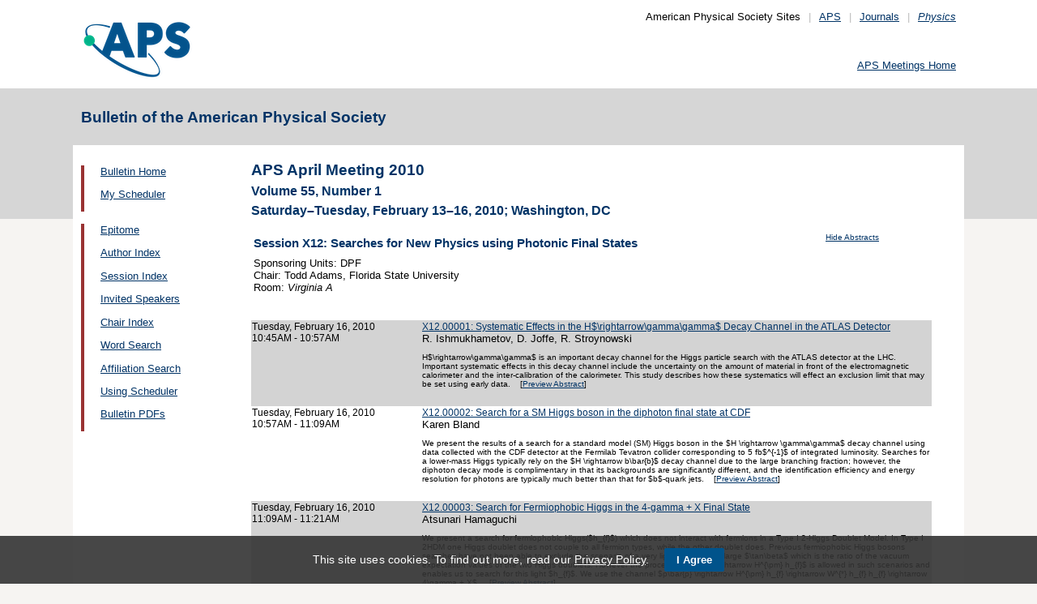

--- FILE ---
content_type: text/html;charset=UTF-8
request_url: https://meetings.aps.org/Meeting/APR10/Session/X12?showAbstract
body_size: 21073
content:
<!DOCTYPE HTML PUBLIC "-//W3C//DTD HTML 4.01 Transitional//EN" "http://www.w3.org/TR/html4/loose.dtd">
<html>
<head>
<!-- Google tag (gtag.js) -->
<script async src="https://www.googletagmanager.com/gtag/js?id=G-GWNDZKY4VM"></script>
<script>
window.dataLayer = window.dataLayer || [];
function gtag(){dataLayer.push(arguments);}
gtag('js', new Date());
gtag('config', 'G-GWNDZKY4VM');
</script>
<title>APS -APS April Meeting 2010 
- Session Index APR10
</title>
<meta name="citation_journal_title" content="Bulletin of the American Physical Society" />
<meta name="citation_conference" content="APS April Meeting 2010" />
<meta name="citation_volume" content="Volume 55, Number 1" />
<meta name="citation_publisher" content="American Physical Society" />
<link rel="stylesheet" href="/css/styles.css?v=1.0" type="text/css" />
<link rel="stylesheet" href="/css/subpage.css" type="text/css" />
<link rel="stylesheet" href="/css/styles_pages_baps.css" type="text/css" />
<link href="/prn_styles2.css?version=1.0" rel="stylesheet" type="text/css" media="print">
<link href="/styles3.css?version=1.0" rel="stylesheet" type="text/css" media="screen">
<script>
// Script Source: CodeLifter.com
// Copyright 2003
// Do not remove this notice.
//
PositionX = 100;
PositionY = 100;
// Set these value approximately 20 pixels greater than the
// size of the largest image to be used (needed for Netscape)
defaultWidth = 1000;
defaultHeight = 600;
// Set autoclose true to have the window close automatically
// Set autoclose false to allow multiple popup windows
var AutoClose = true;
// Do not edit below this line...
// ================================
if (parseInt(navigator.appVersion.charAt(0))>=4){
var isNN=(navigator.appName=="Netscape")?1:0;
var isIE=(navigator.appName.indexOf("Microsoft")!=-1)?1:0;}
var optNN='scrollbars=no,width='+defaultWidth+',height='+defaultHeight+',left='+PositionX+',top='+PositionY;
var optIE='scrollbars=no,width=150,height=100,left='+PositionX+',top='+PositionY;
function RMpopImage(imageURL,imageTitle){
if (isNN){imgWin=window.open('about:blank','',optNN);}
if (isIE){imgWin=window.open('about:blank','',optIE);}
with (imgWin.document){
writeln('<html><head><title>Loading...</title><style>body{margin:0px;} div{height:600;} img{max-height:100%;max-width:100%;object-fit:scale-down;border-width:2px;border-style:solid;border-color:#eeeeee;}</style>');writeln('<sc'+'ript>');
writeln('var isNN,isIE;');writeln('if (parseInt(navigator.appVersion.charAt(0))>=4){');
writeln('isNN=(navigator.appName=="Netscape")?1:0;');writeln('isIE=(navigator.appName.indexOf("Microsoft")!=-1)?1:0;}');
writeln('function reSizeToImage(){');writeln('if (isIE){');writeln('window.resizeTo(300,300);');
writeln('width=300-(document.body.clientWidth-document.images[0].width);');
writeln('height=300-(document.body.clientHeight-document.images[0].height);');
writeln('window.resizeTo(width,height);}');writeln('if (isNN){'); 
writeln('window.innerWidth=document.images["RoomURL"].width;');writeln('window.innerHeight=document.images["RoomURL"].height;}}');
writeln('function doTitle(){document.title="'+imageTitle+'";}');writeln('</sc'+'ript>');
if (!AutoClose) writeln('</head><body bgcolor=ffffff scroll="no" onload="reSizeToImage();doTitle();self.focus()">')
else writeln('</head><body bgcolor=ffffff scroll="no" onload="reSizeToImage();doTitle();self.focus()" onblur="self.close()">');
writeln('<div><img name="RoomURL" src='+imageURL+' style="display:block"></div></body></html>');
close();	
}}
</script>
<link type="text/css" href="/css/smoothness/jquery-ui-1.10.2.custom.css" rel="stylesheet" />
<script type="text/javascript" src="/jscripts/jquery-1.9.1.min.js"></script>
<script type="text/javascript" src="/jscripts/jquery-ui-1.10.2.custom.min.js"></script>
<script type="text/javascript">
$(document).ready(function(){
//$("#footernotes a").tooltip({showURL:false,delay:100,left:-80});
//$("#mathjaxQue").tooltip({showURL:false,delay:100});
$("#mathjaxQue").tooltip({
tooltipClass:"custom-tooltip-styling"
});
$("#VoteTopic").tooltip({
tooltipClass:"custom-tooltip-styling"
});
});
</script>
<style>
.whiteOnBlueBold {
color: white;
font-weight: bold;
background-color: #005a9c;
padding: 0.3em 0.5em;
text-decoration: none;
}
a.whiteOnBlueBold {
color: white;	
}
a.whiteOnBlueBold:link {
color: white;	
}
.whiteOnBlueBold:hover {
color: white;	
}
.rednoteBig {
color: red;	
font-size: 1.1em;
}
.red {
color: red;	
}
.green {
color: green;
}
.cssform .title {
width: 90px;
float: left;
text-align: right;
}
.cssform .field {
margin-left: 100px;
margin-bottom: 1em;
}
#tooltip {
position: absolute;
z-index: 3000;
border: 1px solid #111;
background-color: #eee;
padding: 5px;
opacity: 0.85;
text-align:left;
font-size:70%;
}
#tooltip h3, #tooltip div { margin: 0; }
.custom-tooltip-styling {
font-size: 0.8em;
text-align: left;
}
.custom_dialog {
font-size:0.9em;
text-align: left;	
}
.no-close .ui-dialog-titlebar-close {
display: none;
}
.slider {
position: relative;	
}
.slider-control {
background: none repeat scroll 0 0 #FFFFFF;
border: 1px solid #666666;
border-radius: 12px 12px 12px 12px;
box-shadow: 0 0 2px #666666;
cursor: pointer;
font-size: 16px;
font-weight: bold;
height: 24px;
line-height: 24px;
margin: 0;
opacity: 0;
overflow: hidden;
padding: 0;
position: absolute;
text-align: center;
text-shadow: 0 0 1px #FFFFFF;
width: 24px;
}
.slider-control-prev {
left: 10px;
top: 5px;
}
.slider-control-next {
right: 10px;
top: 5px;
}
.slider-control-pause {
right: 10px;
top: 32px;
}
.slider-control-play {
right: 37px;
top: 32px;
}
label.error {
color: red;
font-style: italic;	
}
</style>
</head>
<body>
<div id="mainHolder">
<div id="innerHolder">
<div id="header">
<a href="http://www.aps.org/"><img src="/images/apslogo.png" width="140" height="92" 
alt="American Physical Society" id="logo" /></a>
<div id="headerNav">American Physical Society Sites<span>|</span><a href="https://www.aps.org/">APS</a><span>|</span><a href="https://journals.aps.org">Journals</a><span>|</span><a href="https://physics.aps.org"><em>Physics</em></a></div>
<div id="search"><br />
<div id="utility">
<a href="https://www.aps.org/events">APS Meetings Home</a>
</div>
<!-- end utility --> 
</div>
</div>
<!--end header-->
<div id="topMenuBaps">
<h1>Bulletin of the American Physical Society </h1>
</div>
<div id="navAndBranding">
<div id="leftHolder">
<div class="leftNavBaps">
<p>
<a href="/Meeting/APR10/">Bulletin Home</a>
</p>
<p>
<a href="/Meeting/APR10/Login">My Scheduler</a>
</p>
</div>
<div class="leftNavBaps">
<p><a href="/Meeting/APR10/Link/1787">Epitome</a></p><p><a href="/Meeting/APR10/PersonIndex/1788">Author Index</a></p><p><a href="/Meeting/APR10/Link/1789">Session Index</a></p><p><a href="/Meeting/APR10/Link/1790">Invited Speakers</a></p><p><a href="/Meeting/APR10/Link/1805">Chair Index</a></p><p><a href="/Meeting/APR10/Link/1806">Word Search</a></p><p><a href="/Meeting/APR10/Link/1808">Affiliation Search</a></p><p><a href="/Meeting/APR10/Content/1810">Using Scheduler</a></p><p><a href="/Meeting/APR10/Content/1853">Bulletin PDFs</a></p>
</div> <!--end leftNavBaps-->
</div> <!--end leftHolder-->
<div id="mainContent">
<div id="mainpage-titles">
<h1 id="mainpagetitle">
APS April Meeting 2010 
</h1>
<h2>Volume 55, Number 1</h2>
<h2>
Saturday&#8211;Tuesday, February 13&#8211;16, 2010;
Washington, DC
</h2>
</div>
<table width="780">
<tr><td width="700">
<h3 style="">Session X12: Searches for New Physics using Photonic Final States</h3>
</td>
<td valign="top" align="center"><span class="noprn">
<a href="/Meeting/APR10/Session/X12">
<font size=-2>Hide Abstracts</font></a></span></td>	
</tr>
<tr><td valign="top">
<font size=-1>Sponsoring Units: DPF<br>
Chair: Todd Adams, Florida State University<br>
Room: <i> Virginia A</i>	
</font></td>
<td align="right">
</td></tr></table>
<br><br>
<table cellspacing="0">
<tr bgcolor="lightgrey"><td width="25%" valign="top">
<a name="115850" class="nodecor">Tuesday, February 16, 2010</a><br>
10:45AM - 10:57AM<br>
<br>
</td>
<td>
<a href="/Meeting/APR10/Session/X12.1">
X12.00001: Systematic Effects in the H$\rightarrow\gamma\gamma$ Decay Channel in the ATLAS Detector</a><br>
<font size="-1">R. Ishmukhametov, D. Joffe, R. Stroynowski</font>
<font size=-2><p>H$\rightarrow\gamma\gamma$ is an important decay channel for the
Higgs particle 
search with the ATLAS detector at the LHC. Important systematic
effects in this decay 
channel include the uncertainty on the amount of material in
front of the 
electromagnetic calorimeter and the inter-calibration of the
calorimeter. This study 
describes how these systematics will effect an exclusion limit
that may be set using 
early data. &nbsp;&nbsp; <span class="noprn"> [<a href="http://absimage.aps.org/image/APR10/MWS_APR10-2009-000583.pdf">Preview Abstract</a>]</span></p>&nbsp;</font></td></tr>
<tr bgcolor="white"><td width="25%" valign="top">
<a name="115851" class="nodecor">Tuesday, February 16, 2010</a><br>
10:57AM - 11:09AM<br>
<br>
</td>
<td>
<a href="/Meeting/APR10/Session/X12.2">
X12.00002: Search for a SM Higgs boson in the diphoton final state at CDF</a><br>
<font size="-1">Karen Bland</font>
<font size=-2><p>We present the results of a search for a standard model (SM)
Higgs boson in the $H \rightarrow \gamma\gamma$ decay channel
using data collected with the CDF detector at the Fermilab
Tevatron collider corresponding to 5 fb$^{-1}$ of integrated
luminosity. Searches for a lower-mass Higgs typically rely on the
$H \rightarrow b\bar{b}$ decay channel due to the large branching
fraction; however, the diphoton decay mode is complimentary in
that its backgrounds are significantly different, and the
identification efficiency and energy resolution for photons are
typically much better than that for $b$-quark jets.
&nbsp;&nbsp; <span class="noprn"> [<a href="http://absimage.aps.org/image/APR10/MWS_APR10-2009-000656.pdf">Preview Abstract</a>]</span></p>&nbsp;</font></td></tr>
<tr bgcolor="lightgrey"><td width="25%" valign="top">
<a name="115852" class="nodecor">Tuesday, February 16, 2010</a><br>
11:09AM - 11:21AM<br>
<br>
</td>
<td>
<a href="/Meeting/APR10/Session/X12.3">
X12.00003: Search for Fermiophobic Higgs in the 4-gamma + X Final State</a><br>
<font size="-1">Atsunari Hamaguchi</font>
<font size=-2><p>We present a search for fermiophobic Higgs($h_{f}$) which does
not interact with fermions in a Type I 2-Higgs Doublet Model. In
Type I 2HDM one Higgs doublet does not couple to all fermion
types, while the other doublet does. Previous fermiophobic Higgs
bosons searches have not been able to exclude the scenario of a
very light $h_{f}$ and large $\tan\beta$ which is the ratio of
the vacuum expectation values of the two Higgs doublets. However
the process $p\bar{p} \rightarrow H^{\pm} h_{f}$ is allowed in
such scenarios and enables us to search for this light $h_{f}$.
We use the channel $p\bar{p} \rightarrow H^{\pm} h_{f}
\rightarrow W^{*} h_{f} h_{f} \rightarrow 4\gamma + X$.
&nbsp;&nbsp; <span class="noprn"> [<a href="http://absimage.aps.org/image/APR10/MWS_APR10-2009-000907.pdf">Preview Abstract</a>]</span></p>&nbsp;</font></td></tr>
<tr bgcolor="white"><td width="25%" valign="top">
<a name="115853" class="nodecor">Tuesday, February 16, 2010</a><br>
11:21AM - 11:33AM<br>
<br>
</td>
<td>
<a href="/Meeting/APR10/Session/X12.4">
X12.00004: Search for Higgs and TeV-Scale Gravitons in the Diphoton Channel at the LHC</a><br>
<font size="-1">Yousi Ma</font>
<font size=-2><p>Two of the main motivations for the LHC are the investigation of a Higgs 
sector, and the search for gravitons. In particular, both Higgs and RS 
gravitons are theorized include decays to two photon final states, which can 
be well measured with the precision electromagnetic calorimeter of CMS. A 
survey of the CMS discovery potential in, these two models is presented, 
including variants which may be more accessible during the startup period. &nbsp;&nbsp; <span class="noprn"> [<a href="http://absimage.aps.org/image/APR10/MWS_APR10-2009-000282.pdf">Preview Abstract</a>]</span></p>&nbsp;</font></td></tr>
<tr bgcolor="lightgrey"><td width="25%" valign="top">
<a name="115854" class="nodecor">Tuesday, February 16, 2010</a><br>
11:33AM - 11:45AM<br>
<br>
</td>
<td>
<a href="/Meeting/APR10/Session/X12.5">
X12.00005: A Search for Randall-Sundrum Gravitons in the Dielectron and Diphoton Channels with 5.4 fb-1 of Data</a><br>
<font size="-1">Ning Zhou</font>
<font size=-2><p>A search for the lightest Kaluza-Klein mode of the graviton in
the Randall-Sundrum (RS) model with a warped extra dimension is
performed in the dielectron and diphoton channels. This search
uses 5.4fb$^{-1}$ of data from $p\bar{p}$ collisions at a
center-of-mass energy of 1.96 TeV, collected by the D0 detector
at the Fermilab Tevatron between October 2002 and Summer 2009. We
search for resonances in the invariant mass spectrum of two
electromagnetic (EM) objects from the decay of gravitons to
electron-positron or photon pairs making use of the unique spin-2
property of gravitons in the final state angular distribution. &nbsp;&nbsp; <span class="noprn"> [<a href="http://absimage.aps.org/image/APR10/MWS_APR10-2009-000230.pdf">Preview Abstract</a>]</span></p>&nbsp;</font></td></tr>
<tr bgcolor="white"><td width="25%" valign="top">
<a name="125536" class="nodecor">Tuesday, February 16, 2010</a><br>
11:45AM - 11:57AM<br>
<br>
</td>
<td>
<a href="/Meeting/APR10/Session/X12.6">
X12.00006: ABSTRACT WITHDRAWN</a><br>
<font size=-2><p> &nbsp;&nbsp; <span class="noprn"> [<a href="http://absimage.aps.org/image/APR10/MWS_APR10-2010-020193.pdf">Preview Abstract</a>]</span></p>&nbsp;</font></td></tr>
<tr bgcolor="lightgrey"><td width="25%" valign="top">
<a name="115856" class="nodecor">Tuesday, February 16, 2010</a><br>
11:57AM - 12:09PM<br>
<br>
</td>
<td>
<a href="/Meeting/APR10/Session/X12.7">
X12.00007: Early Search for Extra Dimensions in the Diphoton Channel at CMS</a><br>
<font size="-1">Duong Nguyen</font>
<font size=-2><p>The existence of extra dimensions (EDs) is an exciting new
proposed solution of the hierarchy problem of the Standard Model.
The evidence can be revealed in the diphoton mass spectrum either
as a broad enhancement (Arkani-Hamed, Dimopoulos, Dvali, or ADD
model) or as a narrow resonance (Randall-Sandrum, or RS model)
over the continuum SM background. We present the search for these
scenarios at CMS with early data. From simulation, we expect a
95$\%$ C.L. signal cross section limit of 0.053 pb assuming only
the presence of SM processes with 100 pb$^{-1}$ of pp collision
data at $\sqrt{s}$ = 10 TeV. This would translate in the most
stringent limits on the ADD and RS model parameters to date. The
discovery potential in the ADD and RS models is discussed in the
expectation of rapidly increasing integrated luminosity. The
status of this search using first LHC data is presented as well. &nbsp;&nbsp; <span class="noprn"> [<a href="http://absimage.aps.org/image/APR10/MWS_APR10-2009-000169.pdf">Preview Abstract</a>]</span></p>&nbsp;</font></td></tr>
<tr bgcolor="white"><td width="25%" valign="top">
<a name="115857" class="nodecor">Tuesday, February 16, 2010</a><br>
12:09PM - 12:21PM<br>
<br>
</td>
<td>
<a href="/Meeting/APR10/Session/X12.8">
X12.00008: Search for Diphoton Resonances at High Masses</a><br>
<font size="-1">K. Dindar-Yagci, H. Hadavand, R. Kehoe</font>
<font size=-2><p>One possible explanation of electroweak symmetry breaking is the
presence of extra 
spatial dimensions. The observation of a Randall-Sundrum graviton
decaying into two 
high-energy photons would be evidence for this model. I will
review the sensitivity 
studies that have been undertaken with the ATLAS experiment
focusing on the 
selection criteria, signal efficiency, and background estimation.
The effects of the 
coupling of the graviton ($k/\overline{M}_{Pl}$) and collision energy
on the discovery 
potential with early LHC data will be discussed. &nbsp;&nbsp; <span class="noprn"> [<a href="http://absimage.aps.org/image/APR10/MWS_APR10-2009-000570.pdf">Preview Abstract</a>]</span></p>&nbsp;</font></td></tr>
<tr bgcolor="lightgrey"><td width="25%" valign="top">
<a name="115858" class="nodecor">Tuesday, February 16, 2010</a><br>
12:21PM - 12:33PM<br>
<br>
</td>
<td>
<a href="/Meeting/APR10/Session/X12.9">
X12.00009: Searches for New Physics with Photons in CMS at LHC</a><br>
<font size="-1">Harvey Newman</font>
<font size=-2><p>A brief summary of the CMS discovery potential for new physics
involving signatures with photons in the final state is
presented. In particular, searches in the coming years for ADD
gravitons, Unparticles and Gauge-Mediated Supersymmetry in
diphoton final states, and searches for compositeness in excited
lepton decays are described. Since the discovery in these
channels will rely heavily on performance of the CMS
electromagnetic calorimeter, the relevant aspects of its design
and operation in situ at the LHC are also discussed. &nbsp;&nbsp;
<span class="noprn"> [<a href="http://absimage.aps.org/image/APR10/MWS_APR10-2009-000172.pdf">Preview Abstract</a>]</span></p></font>
</td></tr></table>
</div> <!--end mainContent -->
</div> <!-- end NavAndBranding -->
<div class="clear" style="height:10px;"></div>
<div id="footer">
<table width="100%" border="0" cellspacing="0" cellpadding="0" style=" margin-bottom:5px;">
<tr>
<td width="20%" align="left" valign="top" style="">
<h4><a href="https://www.aps.org/about">Follow Us</a></h4>
<p><a href="https://twitter.com/APSphysics" target="_blank"><img src="/templates/images/social-twitter.gif" alt="Twitter" title="Twitter" align="absmiddle" border="0" height="35" width="35"></a>&nbsp;&nbsp;&nbsp;<a href="https://www.facebook.com/apsphysics" target="_blank"><img src="/templates/images/social-facebook.gif" alt="Facebook" title="Facebook" align="absmiddle" border="0" height="35" width="35"></a>&nbsp;&nbsp;&nbsp;<a href="https://www.linkedin.com/company/aps-physics/" target="_blank"><img src="/templates/images/social-linkedin.gif" alt="LinkedIn" title="LinkedIn" align="absmiddle" border="0" height="35" width="35"></a></p>
<p><a href="http://feeds.aps.org/" target="_blank"><img src="/templates/images/social-rss.gif" alt="Feeds" title="RSS Feeds" align="absmiddle" border="0" height="35" width="35"></a>&nbsp;&nbsp;&nbsp;<a href="http://plus.google.com/u/0/108903050858357909954/" target="_blank"><img src="/templates/images/social-googleplus.gif" alt="Google Plus" title="Google Plus" align="absmiddle" border="0" height="35" width="35"></a>&nbsp;&nbsp;&nbsp;<a href="https://www.youtube.com/user/apsphysics/" target="_blank"><img src="/templates/images/social-youtube.gif" alt="YouTube" title="YouTube" align="absmiddle" border="0" height="35" width="35"></a></p></td>
<td width="22%" align="left" valign="top" style="">
<h4>Engage</h4>
<p>
<a href="https://www.aps.org/membership">Become an APS Member</a><br>
<a href="https://www.aps.org/events">Submit a Meeting Abstract</a> <br>
<a href="https://authors.aps.org/Submissions/">Submit a Manuscript</a><br />
<a href="https://journals.aps.org/search">Find a Journal Article</a><br>
<a href="https://www.aps.org/about/support">Donate to APS</a>
</p>
</td>
<td width="22%" align="left" valign="top" style="">
<h4>My APS</h4>
<p>
<a href="https://www.aps.org/membership/services">Renew Membership</a><br>
<a href="https://www.aps.org/membership/communities/units">Join an APS Unit</a><br>
<a href="https://www.aps.org/membership/services">Get My Member Number</a><br>
<a href="https://www.aps.org/membership/services">Update Contact Information</a>
</p>
</td>
<td width="16%" align="left" valign="top" style="">
<h4>Information for</h4>
<p>
<a href="https://librarians.aps.org/">Librarians</a><br>
<a href="https://journals.aps.org/authors">Authors</a><br>
<a href="https://journals.aps.org/referees">Referees</a><br>
<a href="https://www.aps.org/newsroom/index.cfm">Media</a><br>
<a href="https://www.aps.org/membership/join/students">Students</a>
</p>
</td>
<td width="20%" align="left" valign="top" style="">
<h4><a href="https://www.aps.org/about/" style="color:#036;">About APS</a></h4>
<p>
The American Physical Society (APS) is a non-profit membership organization working to 
advance the knowledge of physics.
</p>
</td>
</tr>
</table>
<p><br />&copy; 2026 <a href="https://www.aps.org/">American Physical Society</a> 
| All rights reserved | <a href="https://www.aps.org/about/webpolicies.cfm">Terms of Use</a> 
| <a href="https://www.aps.org/about/contact">Contact Us</a>
</p>
<p>
<strong>Headquarters</strong>
<span class="leftpadded">1 Physics Ellipse, College Park, MD 20740-3844</span>
<span class="leftpadded">(301) 209-3200</span><br />
<strong>Editorial Office</strong>
<span class="leftpadded">100 Motor Pkwy, Suite 110, Hauppauge, NY 11788</span>
<span class="leftpadded">(631) 591-4000</span><br />
<strong>Office of Public Affairs</strong>
<span class="leftpadded">529 14th St NW, Suite 1050, Washington, D.C. 20045-2001</span>
<span class="leftpadded">(202) 662-8700</span>
</p>
</div><!--end footer-->
</div><!-- end innerHolder -->
</div><!--end container -->
<script src="https://cdn.aps.org/cookie-widget/latest/cookiewidget.js"></script>
</body>
</html>
